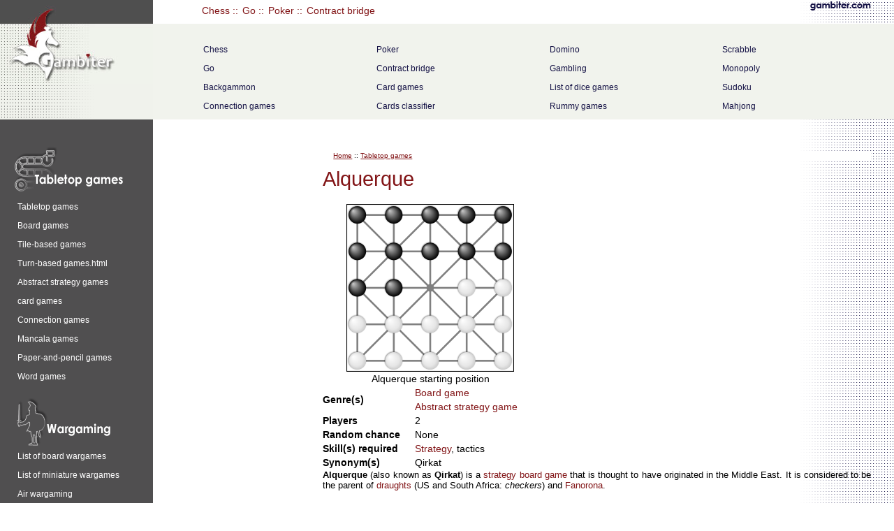

--- FILE ---
content_type: text/html; charset=UTF-8
request_url: https://gambiter.com/tabletop/Alquerque.html
body_size: 10107
content:
<!DOCTYPE html>
<html lang="en">
<head>
<meta http-equiv="Content-Type" content="text/html; charset=utf-8" />
<meta http-equiv="X-UA-Compatible" content="IE=edge" />
<meta name="viewport" content="width=device-width, initial-scale=1" />
<title>Alquerque - Rules and strategy of tabletop games</title>

<link rel="stylesheet" href="/css/boots.css" type="text/css" />
<link rel="stylesheet" href="../css/gambiter.css" type="text/css" />

<!-- HTML5 shim and Respond.js IE8 support of HTML5 elements and media queries -->
<!--[if lt IE 9]>
<script src="https://oss.maxcdn.com/libs/html5shiv/3.7.0/html5shiv.js"></script>
<script src="https://oss.maxcdn.com/libs/respond.js/1.4.2/respond.min.js"></script>
<![endif]-->
</head>
<body>

<div class="container">
<a href="/"><div class="col-sm-5 logs"></div>
</a>
<div class="col-sm-7 nopad"><div class="navbar navbar-default" role="navigation">
<div class="container-fluid nopad">
<div class="navbar-header">
<button type="button" class="navbar-toggle" data-toggle="collapse" data-target=".navbar-collapse">
<span class="sr-only">Menu</span>
<span class="icon-bar"></span>
<span class="icon-bar"></span>
<span class="icon-bar"></span></button>
<button type="button" style="background: none;border:none" data-toggle="collapse" data-target=".navbar-collapse"><a class="navbar-brand" data-toggle="collapse" data-target=".navbar-collapse">Menu</a></button>
</div>
<div class="navbar-collapse collapse nopad">
<ul class="nav navbar-nav"><li><a href="https://gambiter.com/chess/">Chess</a></li><li><a href="https://gambiter.com/go/">Go</a></li><li><a href="https://gambiter.com/poker/">Poker</a></li><li><a href="https://gambiter.com/bridge/">Contract bridge</a></li></ul>
</div>
</div>
</div>

<div class="bestgames">
<div class="col-sm-3 nopad nov">
<div class="bestgames1">
<ul>
<li><a href="https://gambiter.com/chess/">Chess</a></li>
<li><a href="https://gambiter.com/go/">Go</a></li>
<li><a href="https://gambiter.com/backgammon/">Backgammon</a></li>
<li><a href="https://gambiter.com/connection/">Connection games</a></li>
</ul>
</div>
</div>
<div class="col-sm-3 nopad nov">
<div class="bestgames1">
<ul>
<li><a href="https://gambiter.com/poker/">Poker</a></li>
<li><a href="https://gambiter.com/bridge/">Contract bridge</a></li>
<li><a href="https://gambiter.com/cards/">Card games</a></li>
<li><a href="https://gambiter.com/cards/classified-index.html">Cards classifier</a></li>
</ul> 
</div>
</div>
<div class="col-sm-3 nopad nov">
<div class="bestgames1">
<ul>
<li><a href="https://gambiter.com/domino/">Domino</a></li>
<li><a href="https://gambiter.com/gambling/">Gambling</a></li>
<li><a href="https://gambiter.com/dice/List_dice_games.html">List of dice games</a></li>
<li><a href="https://gambiter.com/rummy/">Rummy games</a></li>
</ul>
</div>
</div>
<div class="col-sm-3 nopad nov">
<div class="bestgames1">
<ul>
<li><a href="https://gambiter.com/scrabble/">Scrabble</a></li>
<li><a href="https://gambiter.com/monopoly/">Monopoly</a></li>
<li><a href="https://gambiter.com/sudoku/">Sudoku</a></li>
<li><a href="https://gambiter.com/mahjong/">Mahjong</a></li>
</ul>
</div>
</div>
</div>
</div>
</div>
 
<div class="col-sm-2 mrgbot" id="playgames">
<img src="/css/tabletop_games.gif" alt="Tabletop games" />
<ul>
<li><a href="https://gambiter.com/tabletop/">Tabletop games</a></li>
<li><a href="https://gambiter.com/tabletop/Board_game.html">Board games</a></li>
<li><a href="https://gambiter.com/tabletop/Tile-based_game.html">Tile-based games</a></li>
<li><a href="https://gambiter.com/tabletop/Turn-based_game.html">Turn-based games.html</a></li>
<li><a href="https://gambiter.com/tabletop/Abstract_strategy_game.html">Abstract strategy games</a></li>
<li><a href="https://gambiter.com/cards/">card games</a></li>
<li><a href="https://gambiter.com/connection/">Connection games</a></li>
<li><a href="https://gambiter.com/mancala/List_mancala_games.html">Mancala games</a></li>
<li><a href="https://gambiter.com/paper-pencil/">Paper-and-pencil games</a></li>
<li><a href="https://gambiter.com/word/">Word games</a></li>
</ul>
<img src="/css/wargaming.gif" alt="Wargaming" />
<ul>
<li><a href="List_board_wargames.html">List of board wargames</a></li>
<li><a href="List_miniature_wargames.html">List of miniature wargames</a></li>
<li><a href="Air_wargaming.html">Air wargaming</a></li>
<li><a href="Board_wargame.html">Board wargames</a></li>
<li><a href="Miniature_wargaming.html">Miniature wargaming</a></li>
<li><a href="Naval_wargaming.html">Naval wargaming</a></li>
</ul>
</div>
<span class="col-sm-2 mrgbot"></span>
<div class="col-sm-9 mrtop pad">
<div class="cont">

<div class="quicknav" xmlns:v="http://rdf.data-vocabulary.org/#">
<span typeof="v:Breadcrumb"><a href="https://gambiter.com/" rel="v:url" property="v:title">Home</a> :: </span>
<span typeof="v:Breadcrumb"><a href="https://gambiter.com/tabletop/" rel="v:url" property="v:title">Tabletop games</a></span>
</div>


<h1>Alquerque</h1>
<table style="width:22em">
<tr>
<td colspan="2" style="text-align:center"><img alt="" src="../img/240-Alquerque_board_starting_position_2.png" />
<div>Alquerque starting position</div>
</td>
</tr>
<tr>
<th scope="row">Genre(s)</th>
<td><a href="Board_game.html" target="_blank">Board game</a><br />
<a href="Abstract_strategy_game.html" target="_blank">Abstract strategy game</a></td>
</tr>
<tr>
<th scope="row">Players</th>
<td>2</td>
</tr>

<tr>
<th scope="row">Random chance</th>
<td>None</td>
</tr>
<tr>
<th scope="row">Skill(s) required</th>
<td><a href="Strategy_game.html" target="_blank">Strategy</a>, tactics</td>
</tr>
<tr>
<th scope="row">Synonym(s)</th>
<td>Qirkat</td>
</tr>
</table>
<p><b>Alquerque</b> (also known as <b>Qirkat</b>) is a <a href="Abstract_strategy_game.html">strategy</a> <a href="Board_game.html">board game</a> that is thought to have originated in the Middle East. It is considered to be the parent of <a href="https://gambiter.com/checkers/">draughts</a> (US and South Africa: <i>checkers</i>) and <a href="Fanorona.html">Fanorona</a>.</p>
<h2>History</h2>

<div class="sprava" style="width:222px;"><img alt="" src="../img/220-Alquerque_libro_de_los_juegos.jpg" />

An illustration of the game in <i>Libro de los juegos</i></div>
<p>The game does not appear in literature until late in the 10th century when the Arab author Abu al-Faraj al-Isfahani mentioned Qirkat in his 24 volume work <i>Kitab al-Aghani</i> ("Book of Songs"). This work, however, made no mention of the rules of the game.</p>
<p>In <i>Board and Table Games from Many Civilizations</i>, R. C. Bell writes that "when the Moors invaded Spain they took El-quirkat with them". Rules are included in <i>Libro de los juegos</i> ("Book of games") commissioned by Alfonso X of Castile in the 13th century.</p>
<p>Spanish settlers in New Mexico introduced a four-player variant of Alquerque to the Zuni Indians.</p>
<h2>Rules</h2>

<div class="sprava" style="width:252px;"><img alt="" src="../img/250-Empty_alquerque_board.png" />

An empty Alquerque board</div>
<p>Before starting, each player places their twelve pieces in the two rows closest to them and in the two rightmost spaces in the center row. The game is played in turns, with one player taking white and the other black.</p>
<ul>
<li>A piece can move from its point to any empty adjacent point that is connected by a line.</li>
<li>A piece can jump over an opposing piece and remove it from the game, if that opposing piece is adjacent and the point beyond it is empty.</li>
<li>Multiple capturing jumps are permitted, and indeed compulsory if possible.</li>
<li>If a capture is possible it must be made, or else the piece is removed (or huffed).</li>
</ul>
<p>The goal of the game is to eliminate the opponent's pieces.</p>
<h3>Additional rules</h3>
<p>R. C. Bell developed additional rules, saying those given by Alfonso X "are not sufficient to play a game". These extra rules are:</p>
<ul>
<li>A piece cannot move backward (e.g., a piece in the middle of an empty board would have five available moves).</li>
<li>No piece can return to a point it has previously occupied.</li>
<li>Once a piece has reached the opponent's back row it can only move to capture opposing pieces.</li>
<li>The game is won when either:
<ul>
<li>The opponent has lost all of their pieces.</li>
<li>None of the opponent's pieces are able to move.</li>
</ul>
</li>
</ul>
<p>Bell also includes a scoring system for rating games.</p>
<h2>Read more:</h2>
<ul>
<li><a href="../checkers/English_draughts.html">English draughts</a></li>
</ul>


<!--<p class="comm"><a href="#comments">Comment</a></p>
<p class="news">addplace</p> 
<a name="comments" id="comments"></a>-->
<div>COMMENTS</div>
</div>
</div>
<div class="col-sm-1 none">
<!--rekl-->
</div>
</div>

<footer>
<div class="col-sm-2"></div>
<div class="col-sm-10">
<div class="navbar navbar-default none" role="navigation">
<div class="container-fluid nopad">
<div class="navbar-collapse collapse nopad">
<ul class="nav navbar-nav">
<li><a href="https://gambiter.com/chess/">Chess</a></li><li><a href="https://gambiter.com/go/">Go</a></li><li><a href="https://gambiter.com/poker/">Poker</a></li><li><a href="https://gambiter.com/bridge/">Contract bridge</a></li>
</ul>
</div>
</div>
</div>
<p>2008-2022 © <a href="https://gambiter.com/policy.html" rel="nofollow">Policy</a> :: Contact us <a href="mailto:max@gambiter.com">max@gambiter.com</a></p>
</div>
</footer>
<script src="https://ajax.googleapis.com/ajax/libs/jquery/1.11.0/jquery.min.js"></script>
<script src="/css/bootstrap.min.js"></script>

<script>
(function(i,s,o,g,r,a,m){i['GoogleAnalyticsObject']=r;i[r]=i[r]||function(){
(i[r].q=i[r].q||[]).push(arguments)},i[r].l=1*new Date();a=s.createElement(o),
m=s.getElementsByTagName(o)[0];a.async=1;a.src=g;m.parentNode.insertBefore(a,m)
})(window,document,'script','https://www.google-analytics.com/analytics.js','ga');
ga('create', 'UA-85281870-1', 'auto');
ga('send', 'pageview');
</script>

</body>
</html>


--- FILE ---
content_type: text/css
request_url: https://gambiter.com/css/gambiter.css
body_size: 6656
content:

body {
padding-bottom: 20px;
background: 
url(/css/gambitercom.gif) right top no-repeat,
url(/css/gambitercom_bgr.gif) right top repeat-y,
url(/css/letfcolbgr.gif) left top repeat-y;
color: #000;
}
a:hover {
text-decoration: underline!important;
}
.navbar {
margin-bottom: 10px;
}
.navbar-nav {
background-color: #FFFFFF;
}
.navbar-nav > li > a {
padding: 5px 3px;color: #821517!important;font-family: Verdana,Arial,Helvetica,sans-serif;
}
.navbar-nav > li > a:hover {
padding: 5px 3px;color: #131044!important;
}
.container {
width: 100%!important;
padding-left: 0px;
background: url(/css/gambitercom_bgr3.gif) left top no-repeat, 
url(/css/gambitercom_bgr2.gif) right top repeat-x;
}
.navbar-brand {
display: none;
}
.cont h1 {
color: #821517;
font-family: Verdana,Arial,Helvetica,sans-serif;
font-size: 22pt;
font-weight: normal;
margin: 0;
padding-bottom: 20px;
padding-top: 10px;
text-align: left;
}
.cont h2  {
color: #131044;
font-family: Verdana,Arial,Helvetica,sans-serif;
font-size: 18pt;
padding-bottom: 15px;
font-weight: normal;
margin: 0;
padding-top: 15px;
text-align: left;
}
.cont h3  {
font-family: Verdana, Arial, Helvetica, sans-serif;
font-size: 16pt;
font-weight: normal;
color: #504f50;
text-align: left;
margin: 0;
padding-bottom: 7px;
padding-top: 7px;
}
.cont a:link, .cont a:visited, footer a:link, footer a:visited {
color: #821517;
text-decoration: none;
}
.cont li {
text-align:justify;
padding: 0;
margin-top: 3px;
margin-right: 12px;
margin-bottom: 7px;
margin-left: 12px;
}
.cont ul, #playgames ul {
margin: 0;
padding: 3px 20px 30px;
text-align: left;
vertical-align: top;
font-size: 10pt;
}
#playgames img {
padding-top: 12px;
padding-right: 12px;
padding-bottom: -10px;
padding-left: 12px;
}
.cont img {max-width: 100%;}
div.quicknav a:link, div.quicknav a:visited {
color: #821517!important;
text-decoration: underline;
}
div.quicknav a:hover {
color: #131044!important;
text-decoration: none;
}
.logs {
min-height: 120px;
background: url(/css/gambitercom_logo.jpg) left top no-repeat;
}
p.comm {
color: #504f50;
font-family: Verdana,Arial,Helvetica,sans-serif;
font-size: 12pt!important;
font-weight: bold;
text-align: left;
padding: 10px 0px!important;
}
.news {
color: #131044;
font-family: Verdana,Arial,Helvetica,sans-serif;
font-size: 18pt!important;
font-weight: normal;
margin: 0;
padding-bottom: 7px;
padding-top: 7px;
text-align: center!important;
}
.cont p {
font-size: 10pt;
padding-bottom: 5px;
padding-top: 0;
text-align: justify;
line-height: 15px;
}
@media screen and (min-width: 769px) {
.navbar {background: rgba(0, 0, 0, 0) none repeat scroll 0 0 !important;border: 0px;}
.navbar-nav > li > a:after {content: " :: "}
.navbar-nav > li:last-child > a:after {content: ""}
.nopad {padding: 0px !important;}
.mrtop {margin-top: 45px;}
.cont {padding: 0px 15px;}
}
@media screen and (min-width: 1280px)  {.col-sm-9 {width: 70%!important;}}
@media screen and (min-width: 1100px) and (max-width: 1280px) {.col-sm-9 {width: 66%!important;}}
@media screen and (min-width: 840px) and (max-width: 1100px) {.col-sm-9 {width: 60%!important;}}
@media screen and (min-width: 769px) and (max-width: 840px) {
.col-sm-9 {width: 60%!important;}
	
}	
@media screen and (max-width: 769px) 
{
.navbar li {padding-left: 20px;}
.navbar {margin-top: 15px;}
.logs {min-height: 0px!important;}
.none {display: none!important;}
.bestgames {
background: #fff none repeat scroll 0 0;
border: 1px solid #acacac;
border-radius: 15px;
display: inline-block;
margin-bottom: 10px;
padding: 10px;
}
.bestgames h2 {display: block!important; font-size: 18px; color: #504f50;margin-top: 0px;}
.bestgames1 {font-size: 14px!important;}
.navbar-brand {display: block;}
.mrgbot {margin-bottom: 50px;}
div.quicknav {font-size: 14px!important;}
.cont h1 {font-size: 18pt;}
.cont h2 {font-size: 16pt;}
.cont {background: #fff;padding: 10px;border-radius: 15px;margin-bottom: 20px;}
footer .navbar {width: 100%;}
}
@media screen and (min-width: 468px) and (max-width: 1024px) {
.nov {display:inline-block;float:left;width: 50%;}
.bestgames h2 {text-align:center;}
.container .col-sm-2 {width: 30%;float:left;display: inline-block;}
.container  .col-sm-9 {width: 69%;display: inline-block;float: left;}
.container  .col-sm-1 {width: 10%;display: inline-block;}
}
div.quicknav {
color: #quicknav;
font-size: 10px;
padding-left: 15px;
background: #fff;
}
div#playgames {
margin-left: 0;
margin-top: 25px;
width: 219px;
z-index: 4;
padding:0px;
background-color: #504f50;
color: #ffffff;
}
#playgames ul {
margin: 0;
padding: 0;
text-align: left;
vertical-align: top;
}
div#playgames li {
list-style: none;
font-size: 9pt !important;
}
#playgames  li a:link, #playgames li a:visited {
color: #ffffff;
text-decoration: none;
display:block;
padding-top: 5px;
padding-bottom: 5px;
padding-left: 25px;
}
#playgames li a:hover {
color: #ffffff;
text-decoration: underline;
background-color: #131044;
display:block;
padding-top: 5px;
padding-bottom: 5px;
background-image: url(/css/letfcolpointer.gif);
background-repeat: no-repeat;
background-position: left center;
}
.bestgames h2 {
display:none;
}
div.bestgames1 {
float: left;
margin: 0;
padding: 0;
font-size: 9pt;
}
div.bestgames ul, div.bestgames1 ul {
margin: 0;
padding-bottom: 0;
padding-left: 7px;
}
div.bestgames li, div.bestgames1 li {
list-style: inside none none;
padding-left: 0;
width: 100%;
display: inline-block;
}
div.bestgames1, div.bestgames1 a:link, div.bestgames1 a:visited {
color: #131044!important;
text-decoration: none;
display:block;
padding-top: 5px;
padding-bottom: 5px;
padding-left: 5px;
}
div.bestgames a:hover {
color: #ffffff!important;
text-decoration: underline;
text-decoration: underline;
background-color: #131044;
display:block;
padding-top: 5px;
padding-bottom: 5px;
background-image: url(/css/letfcolpointer.gif);
background-repeat: no-repeat;
background-position: right center;
}
footer {
font-size: 9pt;
text-align: center;
}
footer .navbar {
font-size: 11pt; min-height: 10px!important;display: inline-block;background: #fff;
}
.navbar-toggle {
background-color: transparent;
background-image: none;
border: 1px solid transparent;
border-radius: 4px;
float: right;
margin-bottom: 8px;
margin-right: 15px;
margin-top: 8px;
padding: 5px;
position: relative;
}
.navbar-brand {
height: 30px;
padding: 10px 15px;
}
.navbar {
min-height: 43px;
}
.attention {
	background-color: #ae5a5c;
}
div.sprava {
float:right;
margin-bottom: 10px;
margin-left: 10px;
margin-top: 10px;
font-size: 8pt;
}